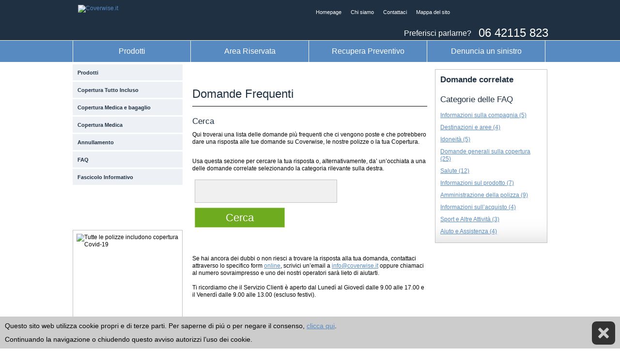

--- FILE ---
content_type: text/css; charset=utf-8
request_url: https://www.coverwise.it/styles/Global?v=y4osuaM3wMjo0tKfk0-s9zDJv0ZESab_9R6Ul9rSHMw1
body_size: 10857
content:
html{height:100%}html body{font-size:9pt}body{background-repeat:repeat-x;margin:0;height:100%;width:100%;min-width:1006px;color:#000;font-size:9pt;font-family:Trebuchet MS,Arial,Verdana,Helvetica,sans-serif;line-height:1.3}a{text-decoration:none;color:#588ac2}p a{text-decoration:underline}.bold{font-weight:bold}.hidden{display:none}h1,h2,h3,h4,h5,h6{margin:0;padding:0;font-weight:normal;font-size:24px}h2{font-size:140%;font-size:20px}h3{font-size:100%;font-size:20px}#KeepFooterDownWrapper{min-height:100%;position:relative;display:flex;flex-direction:column;justify-content:space-between}#bodyContainer{margin:0 auto;height:100%;vertical-align:top;width:100%;position:relative}#bodycontentContainer{margin:0 auto;width:100%;z-index:10}#mainContentContainer{margin:0 auto;width:980px;padding:0 15px 0 15px;display:block}.ContentBoundingContainer,.ContentBoundingContainer730,.ContentBoundingContainerQF,.ContentBoundingContainerAlt,.ContentBoundingContainerMax{float:left;margin:0 0 10px 20px;background:#fff;height:auto}.ContentBoundingContainer,.ContentBoundingContainerQF{width:700px}.ContentBoundingContainer730,.ContentBoundingContainerAlt{width:730px}.ContentBoundingContainerAlt .ContentBoundingContainer,.ContentBoundingContainerAlt .ContentBoundingContainer730,.ContentBoundingContainerQF{margin-left:0;padding-left:10px}.ContentBoundingContainerMax{width:100%;margin-left:0}h1.ContentHeader,.ContentHeader,h1.ContentHeaderInBounds,.ContentHeaderInBounds,.ContentHeaderQF,.ContentHeaderErrors,h1.ContentHeaderErrors{float:none;width:auto;font-size:24px;color:#1e3042;font-weight:normal;margin:20px 0 20px 246px;padding:10px 0 10px 0;border-bottom:1px solid #000;position:relative}.ContentHeaderQF{padding:15px 0 15px 0}.ContentHeaderErrors,h1.ContentHeaderErrors{margin:10px 0 5px 0;padding:0}h1.ContentHeaderNotMobile,.ContentBoundingContainerAlt .ContentHeader,.FAQ_container .ContentHeader,#MA_container .ContentHeader,.ContentHeaderQF,.ContentHeaderInBounds,h1.ContentHeaderInBounds{margin-left:0}.HeaderStep1{margin-left:10px}.boldTitle{font-weight:bold;font-size:18px;margin-bottom:10px}h2.ContentSubHeader{padding:15px 0 5px 0;clear:both}.h2Products,.h2ProductsMob{font-size:140%;font-weight:bold;color:#1e3042;margin:10px 0}.h2ProductsMob{display:none}p,.ContentSubHeader,h1.ContentSubHeader,h2.ContentSubHeader,h3.ContentSubHeader,.ContentButton,.ContentButtonNotMob,.ContentInput,.FeatureCont,.SingleLinePriceCont,.AssistanceContainer,.ContentFormRow,.ContentSubHeaderMobile{width:100%;margin:0 0 10px 0;padding:0}.ContactContainer p{margin-bottom:0}.ContentSubHeader,h2.ContentSubHeader,h3.ContentSubHeader,.ContentSubHeaderMobile{font-size:22px}.ContentSubHeaderMobile{display:none}h1.ContentSubHeader{font-size:18px;color:#1e3042}.ContentButton,.ContentButtonNotMob,.ContentInput{height:48px}.ContentButton,.ContentButtonNotMob{width:184px;float:right}.ContentButton a,.ContentButtonNotMob a{background:#6eab1e url(/App_Themes/Travel/resources/css/images/icons/icons_sprite-v1.png) no-repeat 165px -35px;border:1px solid #a7d072;float:right;width:100%;height:33px;padding:6px 0 0 0;color:#fff;text-align:center;font-size:180%}.ContentButton a:hover{background-color:#8bbb4b}.productPriceCont .ContentButton,.productPriceCont .ContentButtonNotMob{width:146px;height:25px;margin-right:8px}.productPriceCont .ContentButton a,.productPriceCont .ContentButtonNotMob a{height:25px;font-size:130%;background-position:128px -39px}.pricingAnchor .ContentButton{margin-bottom:5px}.FAQ_container .ContentButton{float:none;margin-left:2px}.HeaderImageContMob{display:none}.ContentFormRow{clear:both;float:left;height:auto;width:100%;padding:5px;position:relative}.ContentFormRowTitle{float:left;margin:0 5px 0 0;width:120px;padding:0;display:flex;justify-content:center;-ms-flex-direction:column;flex-direction:column;height:29px}.ContentBoundingContainerQF input[type="text"],.ContentBoundingContainerQF input[type="number"],.ContentBoundingContainerQF input[type="email"],.ContentBoundingContainerQF input[type="tel"],.ContentBoundingContainerQF input[type="password"],.ContentFormRow input[type="text"],.ContentFormRow input[type="number"],.ContentFormRow input[type="email"],.ContentFormRow input[type="tel"],.ContentFormRow input[type="password"],.ContentFormRow select{font-family:"segoe ui",arial,sans-serif;font-size:15px;color:#000;background-color:#f0f0f0;border:1px solid silver;height:30px;text-indent:4px;padding-right:30px;width:260px;float:left}.ContentFormRow select{height:38px;padding-right:0;text-indent:0}.ContentFormRow input::-ms-clear{display:none}.ContentFormRow textarea{width:100%;height:200px;background-color:#f0f0f0;border:1px solid #bfbfbf;padding:0;font-size:120%}.ContentError,.ContentErrorRight{margin:5px 0 0 15px;float:left}.ContentErrorRight{width:260px;float:right}.S1_Error{background-image:url(/App_Themes/Travel/resources/css/centralHelp/images/MQF_Error.png);float:left;height:24px;width:24px;padding:0 1px 0 0;z-index:600;margin-right:8px}.S1_ErrorText,.CDErrorText{float:left;color:#c50016;font-weight:bold;width:85%}.S1_ErrorText{width:75%}.CDErrorBox{border:1px solid #c50016;height:auto;background:#fceced}.CDErrorBox:hover{background:#f9dbdd}input[type="radio"],input[type="checkbox"]{left:-50000px;position:absolute}input[type=radio]+label{display:inline-block;margin:0 10px 5px 0;padding:0;float:left;background-color:#999;color:#fff;text-align:center;width:65px;height:40px;font-size:22px;padding-top:9px}input[type=radio]:checked+label{background-image:none;background-color:#588bc2;color:#fff;text-align:center}.ContentBoundingContainer input[type="checkbox"]{display:none}.ContentFormRow input[type="checkbox"],.QFThanks input[type="checkbox"]{display:none}.ContentFormRow input[type="checkbox"]+label span{float:left}.ContentFormRow input[type="checkbox"]+label span,.QFThanks input[type="checkbox"]+label span{display:inline-block;width:32px;height:32px;margin:4px 4px 0 0;vertical-align:middle;background:url(/App_Themes/Travel/resources/css/images/sprite_source/32/32.png) 0 -32px no-repeat;cursor:pointer}.ContentFormRow input[type="checkbox"]:checked+label span,.QFThanks input[type="checkbox"]:checked+label span{background:url(/App_Themes/Travel/resources/css/images/sprite_source/32/32.png) 0 0 no-repeat}.title{color:#1e3042;font-weight:bold}ol,ul,li,dt,dl{list-style:none;margin:0;padding:0}.ContentBoundingContainer ul li{margin:10px 0 10px 17px;list-style:disc}img{border:0;margin:0;padding:0}.clear-both{clear:both}.clear-right{clear:right}.floatLeft{float:left}.floatRight{float:right}.textCentre{text-align:center}.pb-05,.pb-08,.pb-10,.pb-15,.pb-20,pb-25,.pb-30,.pb-40,.pb-50,.pb-70{width:100%;clear:both;float:left}.pb-05{height:5px}.pb-08{height:8px}.pb-10{height:10px}.pb-15{height:15px}.pb-20{height:20px}.pb-25{height:25px}.pb-30{height:30px}.pb-40{height:40px}.pb-50{height:50px}.pb-70{height:70px}.Title_Line{border-bottom:solid 1px #1e3042;width:100%;padding-top:10px;margin:0 0 20px 0}#Header{left:0;min-height:75px;width:100%;z-index:10;background-color:#1e3042}#HeaderMainContainer{margin:0 auto;width:998px;height:100%;padding-left:4px;padding-right:4px;background-color:#1e3042}#HeaderLeft{float:left;width:200px;margin:10px 0 10px 20px;overflow:hidden;color:#fff;padding:0}#AxaHeader{float:right;width:200px;margin:20px 10px 10px 0}#HeaderCenter{text-align:center}#HeaderCenter img{width:200px;padding-top:15px}#HeaderLeft img{width:200px}#HeaderRight{float:right;width:600px;margin:0;overflow:hidden;color:#fff;text-align:right;margin:0 7px 0 0}#HeaderMenu{float:right;margin:18px 0 0 0;font-size:90%}#HeaderMenu a{color:#fff}#HeaderMenu li{display:inline}#HeaderMenu .m_nodot{padding-right:3px}#HeaderHomeIcon{display:none}#HeaderMenu .m_dot{background:url(/App_Themes/Travel/resources/css/images/icons/icons_sprite-v1.png) no-repeat 0 -165px;padding:0 3px 0 13px}.header_talk{height:25px;float:right;font-size:135%;color:#fff;padding:8px 15px 0 0}.header_phone{height:25px;float:right;font-size:200%;color:#fff;margin:2px 0 0 0}.Header_Text_Landing{font-size:25px;padding:10px 0 10px 0;color:#fff}#home_search{border:none;float:right;width:185px;height:auto;margin:10px 0 0 15px}#home_search .InputText{border:none;background:url(/App_Themes/Travel/resources/css/images/icons/icons_sprite-v1.png) no-repeat 1px 1px;float:left;height:30px;width:161px}#home_search .Magnifier{border:none;float:left;height:30px;width:23px}#home_search input[type="text"]{background:none;border:none;height:20px;width:161px;margin:5px 0 0 8px}#home_search input[type="text"]:focus{background-color:#fff}#home_search input[type="image"],#home_search input[type="Button"],#home_search input[type="submit"]{border:none;width:23px;height:30px}#home_search input[type="Button"],#home_search input[type="submit"]{background:url(/App_Themes/Travel/resources/css/images/icons/icons_sprite-v1.png) no-repeat -195px 1px;font-size:0;color:#fff}#home_search input[type="Button"]:hover,#home_search input[type="submit"]:hover{background:url(/App_Themes/Travel/resources/css/images/icons/icons_sprite-v1.png) no-repeat -195px 1px;font-size:0;color:#fff}#SubHeader{left:0;width:100%;z-index:10;border-top:1px solid #fff}#SubHeader,#TopBar{background:#588ac2}#SubHeaderContainer{margin:0 auto;width:980px}#QF_SubHeader{height:100px;width:100%}#TopBar{color:#fff;font-size:135%;height:44px;width:100%}#TopBar a{color:#fff}#TopBar a:hover{color:#1e3042}#mobileAggregatorHeader{display:none}.TB_Prod_lft{border-right:1px solid #fff;border-left:1px solid #fff;float:left;height:44px;padding:0;text-align:center;max-width:243px;min-width:242px}.TB_Prod{border-right:1px solid #fff;float:left;height:44px;padding:0;text-align:center;max-width:244px;min-width:243px}.TB_Prod a:hover,.TB_Prod_lft a:hover{background-color:#dae3ec;height:33px}.TBLnkPad{padding:11px 0 0 0;height:28px;display:block}.main-nav,.FlyOut_Menu{display:none}.LeftColumn{width:227px;height:auto;float:left;padding:0}.LeftColNav{overflow:hidden;width:100%;height:auto;float:left;background-color:#fff}.LeftColumn ul,#MA_nav_container ul{display:block;color:#1e3042;font-weight:bold;float:left;margin:5px 0 0 0}.LeftColumn li,#MA_nav_container li{float:left;width:227px;margin:0 0 3px 0;background:#edf0f5 url("/App_Themes/Travel/resources/css/images/icons/icons_sprite-v1.png") no-repeat 205px -122px;font-size:90%}.LeftColumn li a,#MA_nav_container li a{display:block;color:#1e3042;padding:10px 0 9px 10px;width:195px}.LeftColumn li:hover,#MA_nav_container li:hover{display:block;background:#dae3ec url("/App_Themes/Travel/resources/css/images/icons/icons_sprite-v1.png") no-repeat 205px -122px}#lightBlueFooter{display:none}#footer-container{background-color:#1e3042;clear:both;height:auto;width:100%;margin:0 auto 0 auto;font-size:90%;padding:10px 0 10px 0;bottom:0;left:0}#footer-container a,#footer-container a:visited{color:#fff}#footer-container a:hover{color:#588ac2}#footer-container li{display:inline}#footer_menu_container{width:980px;margin:0 auto 0 auto}#footer-menu{width:100%;margin:0 auto 0 auto}.Footer-Cards{float:left;margin:0 0 0 22px}.Funnel_footer_cards{float:right}#footer-li{float:right;width:630px;text-align:right;padding:3px 20px 0 0}#footer-li .m_nodot,#footer-li .m_nodot_mobile{padding-right:4px}#footer-li .m_dot,#footer-li .m_dot_mobile{background:url(/App_Themes/Travel/resources/css/images/icons/icons_sprite-v1.png) no-repeat 0 -183px;padding:0 6px 0 15px}#footer-li .m_dot_mobile,#footer-li .m_nodot_mobile{display:none}#Sub_footer-menu{clear:both;height:auto;width:100%;margin:0 auto 10px auto;text-align:center}#Sub_footer-menu .Sub_footer_LA{padding:0 13px 0 0}#Sub_footer-menu .Sub_footer_RA{padding:0 0 0 13px}#Sub_footer-menu .Sub_footer_Ctr{padding:0 20px 0 20px}#Sub_footer-menu .Sub_footer_Ctr,#Sub_footer-menu .Sub_footer_RA,#Sub_footer-menu .Sub_footer_LA{display:inline-block}#footerCopyright{color:#edf0f5}#CookiesUsageCont{width:100%;background:#ccc;color:#000;height:auto;position:fixed;left:0;bottom:0;padding-bottom:10px;margin:0;font-size:14px;z-index:10}#CookiesUsageCont p{margin:0;padding:10px 10px 0 10px;width:85%}#CookiesUsageCloseWindow{background:url('[data-uri]');position:absolute;right:10px;top:10px;width:32px;height:32px;cursor:pointer}.SglPrdTbl_Outer{display:table;width:730px;height:100%;border:1px solid #bfbfbf}.SglPrdTbl_Head{display:table-row;background-color:#1e3042;color:#fff;width:auto;height:20px;font-weight:bold;font-size:130%}.SglPrdTbl_BenRow{background-color:#edf0f5;color:#1e3042;width:auto;min-height:33px;font-weight:bold;border-top:1px solid #666;clear:both;padding:0 0 10px 0}.SglPrdTbl_Row{width:auto;height:auto;clear:both;border-bottom:1px solid #666}.SglPrdTbl_CellLft,.SglPrdTbl_CellLft_Ben{float:left;display:table-cell;width:350px;overflow:hidden;height:inherit;padding:5px;border-right:1px solid #666}.SglPrdTbl_CellRgt,.SglPrdTbl_CellRgt_Ben{float:left;display:table-cell;width:350px;overflow:hidden;height:inherit;padding:5px;border-left:1px solid #666;text-align:center;margin-left:-1px}#Panel_ProductDisplay .SglPrdTbl_Outer{width:687px}#Panel_ProductDisplay .SglPrdTbl_CellLft,#Panel_ProductDisplay .SglPrdTbl_CellLft_Ben,#Panel_ProductDisplay .SglPrdTbl_CellRgt,#Panel_ProductDisplay .SglPrdTbl_CellRgt_Ben{width:325px}.SglPrdTbl_CellLft_Ben{border-right:none}.SglPrdTbl_CellRgt_Ben{border-left:none}.SglPrdTbl_CellRgtTtl{text-align:center;padding:5px}.SglPrdTbl_Outer ul{padding:0 0 0 20px}.SglPrdTbl_Outer li{list-style:disc;margin:10px}.En_Doc_link{margin-left:5px;background:url(/App_Themes/Travel/resources/css/images/icons/icons_sprite-v1.png) no-repeat 0 -217px;margin-top:15px;float:left;padding:1px 0 0 40px;clear:both;height:21px}@media only screen and (max-width:680px) and (min-width:596px) and (orientation:portrait),only screen and (max-device-width:680px) and (min-device-width:596px) and (orientation:portrait){#HeaderLeft{width:190px}#HeaderLeft img{width:190px}.TB_Prod_lft,.TB_Prod{min-width:142px}#TopBar a{font-size:86%}}@media only screen and (max-width:800px) and (min-width:681px),only screen and (max-device-width:800px) and (min-device-width:681px) and (min-device-height:681px) and (orientation:portrait){.TB_Prod_lft,.TB_Prod{min-width:154px}}@media only screen and (max-width:800px) and (min-width:596px) and (orientation:portrait),only screen and (max-device-width:800px) and (min-device-width:596px) and (orientation:portrait){body,#HeaderMainContainer,#mainContentContainer{min-width:596px}#SubHeaderContainer{width:100%;overflow:hidden}#HeaderMainContainer{padding:0;display:inline-block;float:none;width:100%}#mainContentContainer{width:99%;padding:0}.NoTablet{display:none}.ContentBoundingContainer,.ContentBoundingContainer730,.ContentBoundingContainerQF,.ContentBoundingContainerAlt,.ContentBoundingContainerMax{width:98%;margin:0 auto 10px auto;float:none}.ContentFormRow{width:99%}.ContentError,.ContentErrorRight{float:left;width:500px;margin-left:125px}h1.ContentHeader,.ContentHeader{margin-left:5px}.ContentHeaderQF{margin-left:10px}.HeaderStep1{margin-left:17px}#HeaderLeft{margin:5px 0 5px 20px;display:block;float:left}#HeaderLeft img{width:190px}.headerImg{width:100%}#footer-li .m_dot_mobile{display:inline}#footer_menu_container{width:97%;line-height:20px}.Footer-Cards{text-align:center;float:none;margin:10px 0 0 0}#footer-li{float:none;width:95%;margin:0 auto 0 auto;text-align:center;padding:10px 0 0 0}.TB_Prod_lft{width:24%;border:none}.TB_Prod{width:25%;border-left:1px solid #fff;border-right:none}.TB_Prod a:hover,.TB_Prod_lft a:hover{background:none}.SglPrdTbl_Outer{width:100%}.SglPrdTbl_CellLft,.SglPrdTbl_CellLft_Ben,.SglPrdTbl_CellRgt,.SglPrdTbl_CellRgt_Ben{width:46%}div .errSubj:hover,div .errSubj{margin:6px -5px 6px -5px!important;width:100%}.S1_ErrorText{width:40%}#HeaderRight{display:none}.LeftColumn{display:none}.FlyOut_Menu{display:inline-block;float:left;width:20px;color:#fff;font-size:200%;padding:23px 10px 0 10px}.page-wrap{float:right;width:100%;transition:width .4s ease}article,aside,details,figcaption,figure,footer,header,hgroup,main,nav,section,summary{display:block}.main-nav-check{display:none}.main-nav{display:inline-block;position:fixed;top:0;width:0;height:100%;background:#edf0f5;overflow:hidden;transition:width .3s ease}.main-nav .Menu_Title{display:block;background-color:#1e3042;border-bottom:1px solid #fff;color:#fff;font-size:150%;height:55px;text-align:center;padding:32px 0 0 0}.main-nav a{display:block;background-color:#fff;border-bottom:2px solid #bfbfbf;color:#1e3042;padding:15px;font-size:135%}.main-nav a:hover,.main-nav a:focus{background:linear-gradient(#fff,#eee)}.main-nav:after{content:"";position:absolute;top:0;right:0;height:100%;width:34px}#main-nav-check:checked+#main-nav{width:40%;border-right:1px solid #fff}#main-nav-check:checked~.page-wrap{width:60%}#main-nav-check:checked~.page-wrap #SubHeaderContainer{width:650px}.LeftColumn ul,#MA_nav_container ul{float:none}.LeftColumn li,#MA_nav_container li,#MA_nav_container li:hover{float:left;width:100%;margin-bottom:5px;background:#edf0f5;font-size:20px;text-align:center}.LeftColumn li a,#MA_nav_container li a{padding:10px 0 10px 0;width:100%}}@media only screen and (max-width:1280px),only screen and (max-device-width:1280px){#footer-li .m_dot_mobile,#footer-li .m_nodot_mobile{display:none}.ContentBoundingContainerQF input[type="text"],.ContentBoundingContainerQF input[type="number"],.ContentBoundingContainerQF input[type="email"],.ContentBoundingContainerQF input[type="tel"],.ContentBoundingContainerQF input[type="password"],.ContentFormRow input[type="text"],.ContentFormRow input[type="number"],.ContentFormRow input[type="email"],.ContentFormRow input[type="tel"],.ContentFormRow input[type="password"]{height:40px}.ContentBoundingContainerQF select,.ContentFormRow select{height:48px}#CookiesUsageCloseWindow{background:url('[data-uri]');position:absolute;right:10px;top:10px;width:48px;height:48px;cursor:pointer}}#aggregatorHeader{margin:0 auto 0 auto;width:270px;background:#fff;padding-top:5px;display:flex;position:relative;top:30px}#aggregatorHeader:empty{display:none}.aggregatorHeader7000{width:160px;background:url("/App_Themes/Travel/resources/css/images/logos/Segugio.svg") right no-repeat;height:16px;padding:10px 0 10px 0;position:absolute;left:190px}.aggregatorHeader7001{width:380px;background:url("/App_Themes/Travel/resources/css/images/logos/Cercassicurazioni.svg") right no-repeat;height:16px;padding:10px 0 10px 0;position:absolute;left:-10px}.aggregatorHeaderText{position:absolute;top:25px}.aggregatorHeader7000 .aggregatorHeaderText{left:-130px}.aggregatorHeader7001 .aggregatorHeaderText{left:30px}@media(max-width:595px),only screen and (max-device-width:595px),only screen and (max-device-height:595px),(max-device-width:750px) and (orientation:landscape){html{-moz-box-sizing:border-box;-webkit-box-sizing:border-box;box-sizing:border-box;-webkit-text-size-adjust:none}*,*:before,*:after{-moz-box-sizing:inherit;-webkit-box-sizing:inherit;box-sizing:inherit}body{color:#000;width:100%;font-size:16px!important;margin:0;padding:0;min-width:0}.formFooterPad{padding-bottom:0}p a{-ms-word-wrap:break-word;word-wrap:break-word}#bodycontentContainer{width:100%;margin:0;padding:0;background:#588ac2}#mainContentContainer{width:100%;padding:0 0 10px 0;margin:0;background-color:#f0f0f0}.ContentBoundingContainer,.ContentBoundingContainerQF,.ContentBoundingContainerAlt,.ContentBoundingContainer730,.ContentBoundingContainerMax,.ContactContainer{float:none;width:95%;padding:10px 10px 1px 10px;margin:0 auto 10px auto;background:#fff;height:auto;border:none}.ContentBoundingContainerAlt{padding:0;margin:0;width:100%;background:#588ac2}.ContentBoundingContainerAlt .ContentBoundingContainer,.ContentBoundingContainerAlt .ContentBoundingContainer730{margin:0 auto 10px auto}.ContentHeader,h1.ContentHeader,.ContentHeaderInBounds,h1.ContentHeaderInBounds,.ContentSubHeader,.ContentSubHeaderMobile,.ContentHeaderQF,.ContentHeaderErrors,h1.ContentHeaderErrors{width:90%;margin:0 auto;display:block;font-size:22px;color:#000;float:none;font-weight:normal;background-position:0 -80px;background-size:100%;border-bottom:none}.ContentBoundingContainerAlt .ContentHeader,.FAQ_container .ContentHeader{margin:0 auto}.ContentBoundingContainerQF{min-height:955px}.HideFromMobile,.ContentButtonNotMob,.ContentButtonNotMob a{display:none}.HeaderImageContMob{display:block}.HeaderImageContMob img{width:100%}.productContentContainer{margin:0 auto;width:97%;background:#fff}.productBodyText{padding:5px 5px 10px 10px;display:block}p,.ContentSubHeader,h3.ContentSubHeader,.ContentButton,.productPriceCont .ContentButton,.ContentInput,.FeatureCont,.SingleLinePriceCont,.ContentSubHeaderMobile{width:100%;margin:0 0 10px 0;padding:0;float:none}.ContentButton a,.productPriceCont .ContentButton,.productPriceCont .ContentButton a,.ContentInput{height:48px}h3.ContentSubHeader{background-color:#fff;color:#1e3042;font-weight:bold;font-size:19px}.ContentHeaderInBounds,h1.ContentHeaderInBounds,.ContentHeaderErrors,h1.ContentHeaderErrors,h1.ContentSubHeader,h2.ContentSubHeader,.ContentSubHeader,.ContentSubHeaderMobile{margin:-10px -10px 0 -10px;padding:10px 20px;width:auto;color:#000;font-size:1.375rem;font-weight:900}h1.ContentSubHeader,h2.ContentSubHeader,.ContentSubHeader,.ContentSubHeaderMobile{margin-top:0}.ContentSubHeader.no-format{text-transform:none;padding-top:unset;padding-left:10px}.ContentHeaderErrors,h1.ContentHeaderErrors{margin-top:-5px}.ContentButton a,.productPriceCont .ContentButton a{background:#6eab1e;border:1px solid #a7d072;margin:0 auto 0 auto;text-align:center;width:100%;color:#fff;padding:6px 0 4px 0;display:inline-block;font-size:28px}.FAQ_container .ContentButton{margin-left:0}.ContentFormRow{width:100%;padding:0 5px}.ContentFormRowTitle{clear:both;width:100%;height:auto;padding:5px 0 5px 0;margin:0;display:block}.ContentBoundingContainerQF input[type="text"],.ContentBoundingContainerQF input[type="number"],.ContentBoundingContainerQF input[type="email"],.ContentBoundingContainerQF input[type="tel"],.ContentBoundingContainerQF input[type="password"],.ContentFormRow input[type="text"],.ContentFormRow input[type="number"],.ContentFormRow input[type="email"],.ContentFormRow input[type="tel"],.ContentFormRow input[type="password"],.ContentFormRow select{height:48px;width:100%;border:1px solid #bfbfbf;background-color:#f0f0f0;font-size:16px;min-width:50px;color:#000;padding:1px 40px 1px 1px}.ContentFormRow select{background-color:#f0f0f0;display:block!important;margin:0;padding:0;color:#000;min-width:50px;height:48px}.ContentError,.ContentErrorRight{width:100%;margin:3px 0 3px 0}.AssistanceContainer{display:none}.HomeImageCont img{width:55%;height:55%}.Main_Menu{display:none!important}#LeftColumnProductBox{display:none}#HeaderMainContainer{width:100%;padding:0}#AxaHeader{width:130px;margin-top:25px}#HeaderLeft{float:left;margin:5px 10px 10px 20px;text-align:right;width:auto}#HeaderLeft img{width:140px}#HeaderHomeIcon{display:block;float:left;margin:27px 0 0 27px;width:20px;height:20px}#HeaderHomeIcon img{width:100%}#HeaderRight{display:none}#QF_steps_Cont,#QF_steps{display:none}#QF_SubHeader{display:none}#SubHeader{display:none}#mobileAggregatorHeader{width:100%;background:#fff;padding:5px 5px 5px 17px;display:inline-block;font-size:105%}.mobileAggregatorHeader3002{width:100%;background:url("/App_Themes/Travel/resources/css/images/logos/mobile/Facile.png") top right no-repeat;height:40px;padding:9px 0 0 0;color:#f06522}.mobileAggregatorHeader3018{width:100%;background:url(/App_Themes/Travel/resources/css/images/logos/mobile/6sicuro.png) top right no-repeat;height:48px;padding:12px 0 0 0}.mobileAggregatorHeader3019{width:100%;background:url(/App_Themes/Travel/resources/css/images/logos/mobile/VGT.png) top right no-repeat;height:48px;padding:12px 0 0 0}.mobileAggregatorHeader3026{width:100%;background:url(/App_Themes/Travel/resources/css/images/logos/mobile/goGoWorldInc.png) top right no-repeat;height:48px;padding:12px 0 0 0}.mobileAggregatorHeader3058{width:100%;background:url("/App_Themes/Travel/resources/css/images/logos/mobile/SOSTariffe.png") top right no-repeat;height:28px;padding:2px 0 0 0;color:#ea9f33}.mobileAggregatorHeader3007{width:100%;background:url("/App_Themes/Travel/resources/css/images/logos/mobile/ASUniti.png") top right no-repeat;height:40px;padding:9px 0 0 0;color:#c01d2e}.mobileAggregatorHeader3011{width:100%;background:url("/App_Themes/Travel/resources/css/images/logos/mobile/VWYork.png") top right no-repeat;height:28px;padding:2px 0 0 0;color:#c65336}.mobileAggregatorHeader3012{width:100%;background:url("/App_Themes/Travel/resources/css/images/logos/mobile/ASGiappone.png") top right no-repeat;height:28px;padding:2px 0 0 0;color:#d84f55}.mobileAggregatorHeader3074{width:100%;background:url("/App_Themes/Travel/resources/css/images/logos/mobile/polizzamigliore.png") right no-repeat;height:28px;padding:4px 0 0 0;color:#d84f55;font-size:85%;color:#1e3042}.mobileAggregatorHeader7000{width:100%;background:url("/App_Themes/Travel/resources/css/images/logos/Segugio.svg") top right no-repeat;height:28px;padding:2px 0 0 0;color:#d84f55}.mobileAggregatorHeader7001{width:100%;background:url("/App_Themes/Travel/resources/css/images/logos/Cercassicurazioni.svg") right no-repeat;height:28px;padding:4px 0 0 0;color:#d84f55}.Header_Text_Landing{font-size:18px}.Agg3018_Logo,.Agg3019_Logo,.Agg3026_Logo,.Agg3074_Logo,.Agg7000_Logo,.Agg7001_Logo{display:none}#aggregatorHeader{display:none}#LeftColCountries,#LeftColPopDest{display:none}.LeftColumn{width:100%;height:auto;float:left;background:#fff!important}.LeftColNav{float:left;height:auto;overflow:hidden;width:100%;background-color:#588ac2}.LeftColumn ul,#MA_nav_container ul{float:none;text-transform:uppercase;width:98%;margin:10px auto 0 auto}.LeftColumn li,#MA_nav_container li,#MA_nav_container li:hover{float:none;width:100%;margin-bottom:5px;background:#edf0f5;font-size:20px;text-align:center}.LeftColumn li a,#MA_nav_container li a{padding:10px 0 10px 0;width:100%}#lightBlueFooter{background-color:#588ac2;width:100%;padding:0 0 10px 0;height:100px;display:block;margin-bottom:-10px}#lightBlueFooter li{margin:2px 0 10px 10px;width:46%;min-width:150px;height:20px;display:inline-block;float:left;background:url("/App_Themes/Travel/resources/css/images/icons/icons_sprite-v1.png") no-repeat 0 -243px}#lightBlueFooter li a{color:#fff;margin-left:20px}#footer-container{background-color:#1e3042;width:100%;position:inherit}#footer_menu_container{width:100%;margin:0}li.Sub_footer_LA,li.Sub_footer_Ctr,li.Sub_footer_RA{width:100%;float:left;display:block;margin:0 0 10px 0;padding:0}#footer-menu ul{padding:0}#Sub_footer-menu{display:none}#footer-li{width:80%;text-align:center;margin:0 auto 0 auto;float:none;padding-right:0}#footer-li .m_dot_mobile,#footer-li .m_nodot_mobile{display:inline!important}#footer-li .m_dot,#footer-li .m_nodot{display:none}#footerCopyright{display:block!important;background-color:#1e3042;height:auto;margin:0 auto 0 auto;padding:10px 2px 10px 2px;width:98%;text-align:center;font-weight:normal;color:#edf0f5}#footer-menu-row .m-bar-m,#footer-menu-row .m-spacer{margin:10px 0 5px 10px;float:left;width:40%;padding:0 0 0 10px;height:0;border-top:5px solid transparent;border-bottom:5px solid transparent;border-left:5px solid #fff}#footer-menu a:link,#footer-menu a:visited{color:#fff}#footer-menu{font-weight:bold;width:100%}.Footer-Cards{float:none;width:174px;margin:0 auto 10px auto}.SglPrdTbl_Outer,#Panel_ProductDisplay .SglPrdTbl_Outer{background-color:#fff;border-top:none;border-right:1px solid #666;border-bottom:1px solid #666;border-left:1px solid #666;width:100%;margin:0 auto}.SglPrdTbl_Head .SglPrdTbl_CellLft_Ben,.SglPrdTbl_Head .SglPrdTbl_CellRgt_Ben,.SglPrdTbl_CellLft,.SglPrdTbl_CellRgt{width:50%!important}.SglPrdTbl_CellLft_Ben,.SglPrdTbl_CellRgt_Ben{height:auto}.SglPrdTbl_BenRow .SglPrdTbl_CellLft_Ben,#Panel_ProductDisplay .SglPrdTbl_BenRow .SglPrdTbl_CellLft_Ben{width:100%;background-color:#edf0f5}.SglPrdTbl_BenRow .SglPrdTbl_CellRgt_Ben{display:none}.SglPrdTbl_Head .SglPrdTbl_CellLft_Ben,.SglPrdTbl_Head .SglPrdTbl_CellRgt_Ben{font-size:90%}.PrdTbl_Title .SglPrdTbl_CellLft_Ben,.PrdTbl_Title .SglPrdTbl_CellRgt_Ben{width:auto}.PrdTbl_Title{min-height:35px;overflow:auto;padding:0}.SglPrdTbl_CellLftTtl{margin-left:5px;padding-top:12px}.SglPrdTbl_CellRgtTtl{display:none}div .errSubj:hover,div .errSubj{width:100%}div .tipSubject{padding:0 0 0 5px}a{color:#588ac2}.hblue{font-size:large;padding:0 0 5px 0}.Width100{float:left;width:100%}}.cookie-policy p{margin-bottom:25px}.alt-table-responsive td{vertical-align:top}.alt-table-responsive tr:not(:first-child) td{padding-top:25px}.alt-table-responsive td:not(:first-of-type){padding-left:10px}.alt-table-responsive tr:first-of-type td:first-of-type{width:33%}@media screen and (max-width:567px){.alt-table-responsive{width:100%;overflow-y:hidden;overflow-x:auto;-ms-overflow-style:-ms-autohiding-scrollbar;-webkit-overflow-scrolling:touch}table{width:150%;font-size:85%}.claims-excess{margin-bottom:-55px;padding:0 8px}.hide-div{display:none}}.homepagefooter{display:none}.MAButton,.MAButtonGrey a{text-transform:uppercase}.award{display:flex;justify-content:center;align-items:center}.QFRightHandBox .award{border:1px solid #bfbfbf}.ContentBoundingContainerQF .award{display:none}.award img{height:200px}.QFRightHandBox .award img{height:150px}.award div{display:none}.container{border:1px solid #bfbfbf;margin-bottom:15px;padding:7px}.dual-container{display:flex}.dual-container .award{display:none}.treble-container{margin-left:5px;text-align:left}.treble-container .award{display:flex;justify-content:space-evenly;width:30%;margin-left:11.5px;margin-bottom:0;float:left}.treble-container .award img{height:118px;margin-right:10px}.treble-container .award div{display:block}.treble-container .Axa-award img{height:90px;padding:15px 0 13px 0}.treble-container .AwardShortTxt{display:none!important}@media only screen and (max-width:800px) and (min-width:596px) and (orientation:portrait),only screen and (max-device-width:800px) and (min-device-width:596px) and (orientation:portrait){.dual-container{margin-bottom:20px}.AwardLongTxt{display:none!important}.dual-container .award,.QFRightHandBox .award{display:flex;justify-content:space-evenly;width:50%;margin-left:7.5px;margin-bottom:0}.QFRightHandBox .award{width:auto;margin-left:0}.QFRightHandBox .dual-container .award{width:50%;margin-left:7.5px}.dual-container .award div,.QFRightHandBox .award div{display:block;font-size:18px;font-weight:normal;text-align:center}.AxaDualTxtCont{font-size:14px!important;text-align:left!important;font-weight:normal!important}.dual-container .award img,.QFRightHandBox .award img{height:130px}.dual-container .Axa-award img{height:80px;padding:25px 10px 25px 0}.dual-container .AxaAssistCont{display:flex;align-items:center;width:50%;margin:0;margin-left:7.5px}.dual-container .AxaAssistCont .AxaAssistTxtCont{width:100%;text-align:center;margin-top:10px;margin-bottom:10px}.treble-container{display:none}}@media(max-width:595px),only screen and (max-device-width:595px),only screen and (max-device-height:595px),(max-device-width:750px) and (orientation:landscape){.LeftColNav>.award{display:none}.treble-container{display:none}.AwardLongTxt{display:none!important}#MobileNavWrapper .award{border-color:#000}#MobileNavWrapper .award,.ContentBoundingContainerQF .award{display:flex;justify-content:space-evenly;border-color:#cdcdcd}#MobileNavWrapper .award div,.ContentBoundingContainerQF .award div{display:block;font-size:18px;font-weight:normal;text-align:center}#MobileNavWrapper .award img,.ContentBoundingContainerQF .award img{max-width:33%;height:auto}}

--- FILE ---
content_type: text/css; charset=utf-8
request_url: https://www.coverwise.it/styles/Misc?v=4pYkKU-Q3n4PLJonoDgYAHhS5U9XdDbaoSYX3AgMFEA1
body_size: 4079
content:
.ContactContainer{float:right;width:185px;border:1px solid #bfbfbf;padding:10px;margin:0;-moz-box-shadow:inset 0 -50px 50px -50px #d3d2d3;-webkit-box-shadow:inset 0 -50px 50px -50px #d3d2d3;box-shadow:inset 0 -50px 50px -50px #d3d2d3}.h2LargeBlue{font-size:140%;color:#1e3042;padding:11px 0 11px 0}.ProductStrapLine h2{font-size:140%;color:#1e3042}.h3blue{font-size:120%;color:#1e3042}.productContentContainer .h3blue{font-size:140%}.h3contact,#FAQ_summary h3{font-size:140%;color:#1e3042}.FAQ_container h2,.FAQ_container h3{font-size:140%;color:#1e3042}.faqanswer ul{padding:5px 0 10px 30px}.faqanswer ul{list-style:disc}.faqanswer ol{list-style:decimal}.faqanswer li{list-style:inherit}.h3LrgBlu{font-size:150%;color:#1e3042}.blue_title{font-weight:bold;color:#1e3042}.Pre_conf_Ttl{font-size:110%;color:#1e3042;clear:both}.News_container{float:left;width:730px;margin:20px 0 10px 5px;height:100%}.News_summary_container{float:right;width:230px;height:100%;margin:15px 0 0 0}#News_archive{border:1px solid #bfbfbf;padding:10px;width:180px;margin:0 0 0 25px;-moz-box-shadow:inset 0 -20px 8px -20px #d3d2d3;-webkit-box-shadow:inset 0 -20px 8px -20px #d3d2d3;box-shadow:inset 0 -20px 8px -20px #d3d2d3}#News_archive .itemPlaceholder a{color:#588ac2}#News_archive .itemPlaceholder a:hover{color:#1e3042}#NewsWidget{padding:0 0 20px 37px}.News-Input{width:320px;float:left;padding-top:8px;margin-right:25px}.News_list_container{clear:both;padding:10px 0 0 0}.prContent{padding:20px 0 0 0;border-bottom:1px solid #999}.prTitle a{font-size:110%;font-weight:bold;text-decoration:underline}.prTitle a:hover{color:#588ac2}.prBody{padding:10px 0 0 0}.MSG_EmailSent{margin:0 0 15px 0}.FAQ_container{float:left;margin:20px 5px 0 20px;width:485px}.FAQ_summary_container{float:right;margin:15px 0 0 0;width:240px}#FAQ_summary{float:right;width:210px;border:1px solid #bfbfbf;padding:10px;margin:0 auto 0 auto;-moz-box-shadow:inset 0 -50px 50px -50px #d3d2d3;-webkit-box-shadow:inset 0 -50px 50px -50px #d3d2d3;box-shadow:inset 0 -50px 50px -50px #d3d2d3}.FAQ_container .blueNavMiddle a{text-decoration:underline}#FAQ_summary li,.searchResultList li,.blueNavMiddle li{padding:5px 0 10px 0;text-transform:none}#FAQ_summary li{padding:5px 0 5px 0;text-transform:none;text-decoration:underline}#FAQ_summary a{text-decoration:underline}#FAQ_CallUs_Footer{margin:10px 0 10px 0}.FAQ-Input{height:25px;float:left;padding-top:5px;margin-right:20px;width:275px}.ContentBoundingContainerMax .SM_column{float:left;width:245px}.ContentBoundingContainerMax .liHeader a{display:block;background-color:#1e3042;color:#fff;width:225px;clear:both;font-weight:bold}.ContentBoundingContainerMax .liHeader a:hover{background-color:#dae3ec;color:#1e3042}.ContentBoundingContainerMax li a{display:block;padding:5px 0 5px 5px;clear:both}.ContentBoundingContainerMax .SM_link a{text-decoration:underline;color:#588ac2}.ContentBoundingContainerMax .SM_link a:hover{color:#1e3042}.ContentBoundingContainerMax h1{margin-bottom:20px}#MA_container{float:left;width:100%;margin:0 0 20px 0}#MA_container .TextStatusMsg{text-align:left;color:red;padding-right:25px}#MA_nav_container{float:left;height:auto;width:250px}#MA_right_container{float:left;width:485px;margin:20px 0 0 0;padding:0 10px 10px 10px}#MA_middle_container{float:left;width:560px}#MA_left_container{float:left;width:430px;margin:20px 20px 20px 0;padding:0 10px 0 10px;border:1px solid #bfbfbf}#MA_left_container h1.ContentHeader{border:none}#MA_info_container{float:right;width:150px;margin:20px 0 0 0}#MA_info_container ul{display:block;font-weight:bold}#MA_info_container .Contact{background:#588ac2 url(/App_Themes/Travel/resources/css/images/icons/icons_sprite-v2.png) -198px 2px no-repeat;padding:60px 0 0 0;height:20px;width:140px;margin:0 auto 15px auto;color:#fff;text-align:center;display:block}#MA_info_container .FAQ{background:#588ac2 url(/App_Themes/Travel/resources/css/images/icons/icons_sprite-v2.png) -76px 2px no-repeat;padding:60px 0 0 0;height:20px;width:140px;margin:0 auto 15px auto;color:#fff;text-align:center;display:block}.MA_Blue_TopDown{width:100%;clear:both;height:auto;background:url(/App_Themes/Travel/resources/css/images/buttons-bullets/up_down.png) no-repeat bottom right;cursor:pointer}.MA_Blue_TopUp{width:100%;clear:both;height:auto;cursor:pointer}.MA_personal_top_blue,.MA_policy_top_blue{width:auto;clear:both;height:auto;background-color:#1e3042;padding:4px 0 4px 8px;color:#fff;font-size:110%;font-weight:bold}.MA_personal_row{width:auto;height:auto;float:left;margin:5px 0 0 30px;clear:both}.MA_personal_title{width:150px;float:left;font-weight:bold}.MA_personal_info{width:250px;float:left}.MA_policy_row{float:left;width:100%;clear:both;padding:5px 0 10px 0}.MA_policy_title{float:left;width:120px;font-weight:bold;text-align:center}.MA_policy_details{float:left;width:120px;text-align:center}.MA_policy_details a{text-decoration:underline}.MA_policy_titleleft,.MA_policy_name_title{float:left;width:150px;font-weight:bold;margin:10px 0 0 30px}.MA_policy_detailsleft{float:left;width:auto;margin:10px 0 0 30px}.MA_policy_age_title{float:left;width:50px;font-weight:bold;margin:10px 0 0 30px}.MA_policy_name_details{float:left;width:150px;margin:10px 0 0 30px}.MA_policy_age_details{float:left;width:50px;margin:10px 0 0 30px}.MA_documents{width:160px;margin:9px;height:auto;float:left;text-align:center;font-weight:bold}.MA_claims_row{border-top:1px solid #999;border-right:1px solid #999;border-left:1px solid #999;width:100%;float:left}.MA_claims_row_bottom{width:100%;border-top:1px solid #999;border-right:1px solid #999;border-left:1px solid #999;margin:0 0 5px 0}.MA_claim_thumb{background:url(/App_Themes/Travel/resources/css/images/Thumbnails/MA_claim.png) no-repeat;background-position:center;float:left;height:54px;width:38px;padding:10px}.MA_claims_row .MA_claim_title{float:left;width:200px;height:auto;font-weight:bold;padding:25px 0 0 5px}.MA_claims_row .MA_claim_button_container{float:left;width:115px;height:auto;padding:25px 0 0 0}.MAButton,.MAButtonGrey{width:200px;padding:0;height:auto;margin:0 10px 10px 0}.MAButton a,.MAButtonGrey a{height:22px;border:1px solid #c4c4c4;letter-spacing:-.5px;margin:0 auto;padding:5px 0 3px 0;font-size:16px;background-position:187px -40px}.MAButtonGrey a{background-color:#888}.MAButtonGrey a:hover{background-color:#aaa}select.MADobDay{width:60px;margin-right:10px}select.MADobMonth{width:100px;margin-right:10px}select.MADobYear{width:60px}.TL_Table{width:auto;padding:0 0 0 118px}.TL_Cell{border:1px solid #ccc;color:#747474;width:160px;padding:3px}.TL_Cell_Height_1{height:148px}.TL_Cell_Height_2{height:96px}.TL_Cell_Height_3{height:44px}.TL_Cell_Height_4{height:44px}.TL_Cell_Height_5{height:18px}.TravelAreas_container{float:left;width:97%;border:1px solid #bfbfbf;padding:5px 10px 0 10px;-moz-box-shadow:inset 0 -20px 8px -20px #d3d2d3;-webkit-box-shadow:inset 0 -20px 8px -20px #d3d2d3;box-shadow:inset 0 -20px 8px -20px #d3d2d3}.TravelAreas{width:100%;border-bottom:solid 1px #ccc;margin-bottom:10px}.TravelAreasBottom{width:100%}.TravelAreasTitle{width:90%;text-align:center}.SportsLst li{list-style:disc inside none;padding:0 0 0 10px}.SportsLst ul{padding:0 0 0 30px}#Error_ImgBx{background:url(/App_Themes/Travel/resources/css/images/background/CInclusoImg.png) no-repeat left top;border:1px solid #bfbfbf;width:950px;min-height:315px;margin:20px auto 20px auto}#Funnel_ImgBx{background:url(/App_Themes/Travel/resources/css/images/background/Funnel_landing.png) no-repeat left top;border:1px solid #bfbfbf;width:950px;min-height:335px;margin:20px auto 20px auto}.Error_Text_Cont{float:right;width:600px;padding:0 10px 0 0}.Comp_cont{margin:0 auto 0 auto}.Comp_Scenario{font-weight:bold;color:#1e3042}.Comp_Outer{width:auto;height:100%;font-size:90%;margin:0 auto 0 auto}.Comp_TtlRow{clear:both}.Comp_PrcRow{border-bottom:1px solid #ccc;clear:both}.Comp_CvrRow{border-bottom:1px solid #ccc;clear:both;height:100%}.Comp_TtlCol{float:left;width:200px}.Comp_Col1,.Comp_Col2,.Comp_Col3,.Comp_Col4,.Comp_Col5{float:left;width:156px}.Comp_Empty{height:100%}.Comp_HdngBlue{background-color:#1e3042;color:#fff;font-weight:bold;text-align:center;padding:3px 0 2px 0;border-left:1px solid #ccc;border-top:1px solid #ccc;min-height:36px}.Comp_HdngBlue a{color:#fff!important}.Comp_HdngBlue a:hover{color:#ccc!important}.Comp_PrcTtl{color:#1e3042;font-weight:bold;font-size:130%;text-align:left;padding:5px 0 5px 3px;border-left:1px solid #ccc;min-height:18px}.Comp_Ttl{padding:5px 0 5px 3px;border-left:1px solid #ccc;min-height:18px}.Comp_Prc{color:#6eab1e;font-weight:bold;font-size:130%;text-align:center;padding:5px 0 5px 0;border-left:1px solid #ccc;min-height:18px}.Comp_Cvr{text-align:center;padding:5px 0 5px 0;border-left:1px solid #ccc;min-height:18px}.Comp_RghBdr{border-right:1px solid #ccc}.Comp_BtmBdr{border-bottom:1px solid #ccc}.EnvironmentTree{background:url(/App_Themes/Travel/resources/css/images/background/tree.jpg) top right no-repeat;height:210px;float:right;width:160px}#HeaderHomeIcon{display:none}#mobileAggregatorHeader{display:none}ol.CUNbrsli li{list-style:decimal;margin:10px 0 10px 20px}@media only screen and (max-width:680px) and (min-width:596px) and (orientation:portrait),only screen and (max-device-width:680px) and (min-device-width:596px) and (orientation:portrait){.contact_text_field{width:290px}}@media only screen and (max-width:800px) and (min-width:681px),only screen and (max-device-width:800px) and (min-device-width:681px) and (min-device-height:681px) and (orientation:portrait){.contact_text_field{width:390px}}@media only screen and (max-width:800px) and (min-width:596px) and (orientation:portrait),only screen and (max-device-width:800px) and (min-device-width:596px) and (orientation:portrait){.FAQ_container{width:97%;margin:20px auto 0 auto;float:none;clear:both}.FAQ_summary_container{width:97%;float:none;margin:0 auto 0 auto;-moz-box-sizing:border-box;-webkit-box-sizing:border-box;box-sizing:border-box;-webkit-text-size-adjust:none}#FAQ_summary{width:100%;float:none;-moz-box-sizing:border-box;-webkit-box-sizing:border-box;box-sizing:border-box;-webkit-text-size-adjust:none}.ContactContainer{float:none;width:94%;margin:0 auto}#MA_container{width:90%;margin:0 auto 100px auto;float:none}#MA_left_container{float:none;width:70%;min-width:430px;margin:15px auto 0 auto}#MA_right_container{float:none;width:70%;min-width:430px;margin:0 auto 0 auto}#MA_nav_container{width:100%;margin:0 auto}#MA_middle_container{width:100%}#MA_info_container{display:none}#SiteMap_container{float:none;margin:10px 0 0 0;width:99%;margin:0 auto 0 auto}#Error_ImgBx{background:none;border:1px solid #bfbfbf;width:98%;height:auto;margin:20px auto 20px auto}#Funnel_ImgBx{background:none;border:1px solid #bfbfbf;width:98%;height:auto;margin:20px auto 20px auto}.Error_Text_Cont{float:left;width:96%;padding:10px}.Comp_cont img{width:100%}.Comp_Outer{overflow-x:scroll;width:100%}.Comp_TtlRow,.Comp_PrcRow,.Comp_CvrRow{width:965px;height:28px}.Comp_TtlRow{height:58px}.Comp_Col1,.Comp_Col2,.Comp_Col3,.Comp_Col4,.Comp_Col5{width:153px}.Comp_HdngBlue{min-height:65px}.Comp_PrcTtl{border-top:1px #ccc solid;margin-top:-1px}}@media(max-width:595px),only screen and (max-device-width:595px),only screen and (max-device-height:595px),(max-device-width:750px) and (orientation:landscape){.FAQ_container{margin:0;width:100%;padding:0;background-color:#588ac2}.FAQ_summary_container{margin:0 auto 0 auto;width:100%;padding:0;background:#588ac2}.FAQ_container .productContentContainer,#FAQ_summary .productContentContainer{padding-top:10px;padding-bottom:10px}.FAQ_container .ContentFormRow{margin-bottom:-20px}#FAQ_summary{width:100%;border:0;padding:0;margin:0 auto 0 auto;text-transform:uppercase;background:#588ac2}#FAQ_summary h3{color:#fff;font-weight:normal;padding-top:10px;padding-left:15px}#FAQ_summary a{text-decoration:underline}#FAQ_summary li,.searchResultList li,.blueNavMiddle li{padding:5px 0 20px 0;text-transform:none;text-decoration:underline}#FAQ_CallUs_Footer{background:#fff;width:100%;margin:0 auto 0 auto}.blueNavMiddle{background:#fff;width:97%;float:none;margin:0 auto}.FAQ-Input{height:48px;width:100%;border:1px solid #bfbfbf;background-color:#f0f0f0;text-indent:10px;font-size:16px;min-width:50px}.contact_text_field{width:100%}.ContactContainer{float:none;width:95%;margin:0 auto;padding:10px}.h3contact{text-transform:uppercase}.liHeader{text-transform:uppercase;margin:0 -10px;width:auto}.ContentBoundingContainerMax .SM_column{width:100%;margin:-10px auto 10px auto}.ContentBoundingContainerMax .liHeader a{width:100%}.Comp_cont img{display:none}.Comp_Outer{overflow-x:scroll;width:100%}.Comp_TtlRow,.Comp_PrcRow,.Comp_CvrRow{width:965px;height:28px}.Comp_TtlRow{height:58px}.Comp_Col1,.Comp_Col2,.Comp_Col3,.Comp_Col4,.Comp_Col5{width:153px}.Comp_HdngBlue{min-height:65px}.Comp_PrcTtl{border-top:1px #ccc solid;margin-top:-1px}#MA_left_container,#MA_right_container,#MA_middle_container{float:none;border:none;margin:0 auto;width:98%}#MA_middle_container{float:none;padding:10px;width:100%}#MA_container{margin-bottom:0}#MA_container .ContentHeader{margin-left:15px}#MA_container .ContentBody{background:#fff;width:100%;margin:0 auto;padding:10px}#MA_container .blue_title{font-weight:normal;color:#000}#MA_container .cc-login{width:100%;margin:0;padding:0}#MA_info_container{display:none}#MA_nav_container{width:98%;margin:0 auto;float:none}.MA_claim_thumb{height:74px;width:58px}.MA_claims_row{background-color:#fff;border-right:none;border-left:none}.MAButton,.MAButtonGrey{width:100%;height:auto}.MAButton a,.MAButtonGrey a{height:auto;font-size:24px;margin-bottom:10px}.MA_claims_row .MA_claim_button_container{float:left;width:auto;height:auto;padding-left:30px}.MA_policy_row{background-color:#fff}.EnvironmentTree{margin:10px 20px 0 0}#Error_ImgBx{width:100%;background:none;border:none;margin:0;height:auto}#Funnel_ImgBx{width:100%;background:none;border:none;margin:0}.Error_Text_Cont{width:95%;padding:0;float:none;margin:0 auto 0 auto;background:#fff}.Error_Mob_Content_Padding{padding:5px}}

--- FILE ---
content_type: text/javascript; charset=utf-8
request_url: https://www.coverwise.it/bundles/Common?v=bZm1QX47S8DPLTyVpG9S5zcftoyJi-cJsOFEwx9bkuE1
body_size: 2169
content:
function setCookie(n,t,i){i==""?expires="":(expires=new Date,expires.setDate(expires.getDate()+i),expires=expires.toGMTString());document.cookie=n+"="+t+";path=/;expires="+expires}function removeCookie(n){document.cookie=n+"=;expires=Thu, 01 Jan 1970 00:00:00 GMT"}function getCookie(n){return cookieValue="",document.cookie.indexOf(n)==-1?cookieValue:(cookieStart=document.cookie.indexOf(n),cookieValStart=document.cookie.indexOf("=",cookieStart)+1,cookieValEnd=document.cookie.indexOf(";",cookieStart),cookieValEnd==-1&&(cookieValEnd=document.cookie.length),cookieValue=document.cookie.substring(cookieValStart,cookieValEnd))}function detectCookies(){return setCookie("test","test",""),tmp=getCookie("test"),tmp!="test"?!1:!0}function cookieConsent(){document.getElementById("CookiesUsageCloseWindow").addEventListener("click",function(){setCookie("allowCookiesConsented","true","");document.getElementById("CookiesUsageCont").style.display="none"});getCookie("allowCookiesConsented")&&(document.getElementById("CookiesUsageCont").style.display="none")}window.matchMedia||(window.matchMedia=function(){"use strict";var t=window.styleMedia||window.media;if(!t){var n=document.createElement("style"),i=document.getElementsByTagName("script")[0],r=null;n.type="text/css";n.id="matchmediajs-test";i.parentNode.insertBefore(n,i);r="getComputedStyle"in window&&window.getComputedStyle(n,null)||n.currentStyle;t={matchMedium:function(t){var i="@media "+t+"{ #matchmediajs-test { width: 1px; } }";return n.styleSheet?n.styleSheet.cssText=i:n.textContent=i,r.width==="1px"}}}return function(n){return{matches:t.matchMedium(n||"all"),media:n||"all"}}}());!function(n,t,i){"undefined"!=typeof module&&module.exports?module.exports=i():n[t]=i()}(this,"verge",function(){function o(){return{width:f(),height:e()}}function h(n,t){var i={};return t=+t||0,i.width=(i.right=n.right+t)-(i.left=n.left-t),i.height=(i.bottom=n.bottom+t)-(i.top=n.top-t),i}function i(n,t){return n=n&&!n.nodeType?n[0]:n,n&&1===n.nodeType?h(n.getBoundingClientRect(),t):!1}function c(n){n=null==n?o():1===n.nodeType?i(n):n;var t=n.height,r=n.width;return t="function"==typeof t?t.call(n):t,r="function"==typeof r?r.call(n):r,r/t}var n={},t="undefined"!=typeof window&&window,s="undefined"!=typeof document&&document,r=s&&s.documentElement,u=t.matchMedia||t.msMatchMedia,l=u?function(n){return!!u.call(t,n).matches}:function(){return!1},f=n.viewportW=function(){var n=r.clientWidth,i=t.innerWidth;return i>n?i:n},e=n.viewportH=function(){var n=r.clientHeight,i=t.innerHeight;return i>n?i:n};return n.mq=l,n.matchMedia=u?function(){return u.apply(t,arguments)}:function(){return{}},n.viewport=o,n.scrollX=function(){return t.pageXOffset||r.scrollLeft},n.scrollY=function(){return t.pageYOffset||r.scrollTop},n.rectangle=i,n.aspect=c,n.inX=function(n,t){var r=i(n,t);return!!r&&r.right>=0&&r.left<=f()},n.inY=function(n,t){var r=i(n,t);return!!r&&r.bottom>=0&&r.top<=e()},n.inViewport=function(n,t){var r=i(n,t);return!!r&&r.bottom>=0&&r.right>=0&&r.top<=e()&&r.left<=f()},n});!function(n,t,i){"undefined"!=typeof module&&module.exports?module.exports=i():n[t]=i()}(this,"res",function(){function n(n){return null==n?a:n!==n?!1:i?i>=n:l([["min--moz-device-pixel-ratio:",n],["min-resolution:",n*t,"dpi"]],c)}function o(i){return null==i?n()*t:n(i/t)}function s(t){return null==t?n()/f:n(t*f)}var t=96,f=2.54/t,r="undefined"!=typeof window&&window,e="undefined"!=typeof screen&&screen,h=[].join,u=r.matchMedia,c=u?function(){return!!u.call(r,"("+h.call(arguments,"")+")").matches}:function(){return!1},l=function(n,t,i){for(var r=0,u=n.length;u>r;)if(t.apply(i,n[r++]))return!0;return!1},i=+r.devicePixelRatio||Math.sqrt(e.logicalXDPI*e.logicalYDPI)/t||0,a=i||!u?i:function(n){for(var t,i=41;i--&&!n(t=i/20););return t}(n);return{dppx:n,dpcm:s,dpi:o}});var OCHIT=OCHIT||{};OCHIT.weblog=new function(){var n={viewport:{},screen:{},resolution:{}},t=function(){n.viewport.width=verge.viewportW();n.viewport.height=verge.viewportH();n.screen.height=screen.height;n.screen.width=screen.width;var t=res.dppx(),i=res.dpi();n.resolution.dppx=t.toFixed(0);n.resolution.dpi=i.toFixed(0);matchMedia("all and (orientation:landscape)").matches&&(n.orientation="landscape");matchMedia("all and (orientation:portrait)").matches&&(n.orientation="portrait")},i=function(){setCookie("WebLog","ClientData="+JSON.stringify(n))};this.init=function(){window.addEventListener("resize",function(){t();i()});t();i()}};document.addEventListener("DOMContentLoaded",function(){OCHIT.weblog.init()})